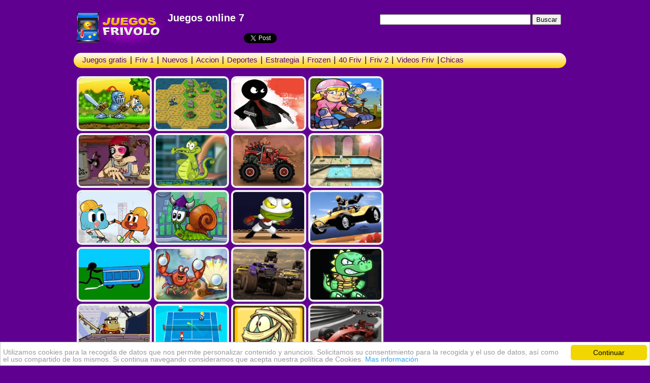

--- FILE ---
content_type: text/html
request_url: https://www.juegosfrivolo.com/juegos-7.html
body_size: 5114
content:
<!DOCTYPE html>
<html xmlns="http://w3.org/1999/xhtml" 
    xmlns:og="http://ogp.me/ns#"
    xmlns:fb="https://www.facebook.com/2008/fbml"
    lang="es">
    <head>
      <link rel="canonical" href="https://www.juegosfrivolo.com/juegos-7.html" />
<meta http-equiv="Content-Type" content="text/html; charset=utf-8"/>
<meta http-equiv="X-UA-Compatible" content="IE=edge,chrome=1">
<meta content='es_es' property='og:locale'/>
<meta content='Juegos Friv | Juegos Online Gratis' property='og:title'/>
<meta name="description" content='Juegos extraidos de friv para que los juegues totalmente gratis, con tus amigos.'/>
<meta content='juegosfrivolo.com' property='og:url'/>
<meta content='Juegos Friv' property='og:site_name'/>
<title>Juegos | Friv | Juegos pc Gratis en Juegosfrivolo.com</title>
<meta content='juegos gratis friv 2.0 ' name='keywords'/>
<meta property='og:locale' content='es_es'/>
<meta property='og:title' content=" Juegos friv 7"/>
<meta property='og:description' content="Juegos online extraidos de friv para que los juegues totalmente gratis. (7ª pagina)"/>
<meta property='og:url' content="juegosfrivolo.com"/>
<meta property='og:site_name' content="juegos Friv"/> 
<style type="text/css">
@charset UTF-8;body{background:#600090;font-family:Verdana, Geneva, sans-serif;font-size:10px}
a{color:blue;text-decoration: none}
a:hover{text-decoration: underline;cursor:url(/imagen/raton.png), url(/imagen/raton.png), auto}
#main{width:990px;margin:0 auto}
#cabecera{position:relative;}
#navbar {border-radius:25px;height:20px;font-size:16px;margin-right:20px;padding:5px;padding-left:15px;background:#FC0;background:-webkit-linear-gradient(#fff,#FC0);background:-o-linear-gradient(#fff,#FC0);background:-moz-linear-gradient(#fff,#FC0);background:linear-gradient(#fff,#FC0);margin-bottom:10px}#navbar a{color:#54007d;font-size:15px;margin-right:2px;margin-left:2px}#navbar a:hover{text-decoration:none;color:#d28000;-moz-box-shadow:0 0 30px #fff;-webkit-box-shadow:0 0 30px #b600cc;box-shadow:0 22px 43px #ffd11b;padding:7px 0;padding:0}
h1{color:#fff;}
.pres{border:4px solid #EEE;width:140px;height:100px;border-radius:10px}
.pres:hover{border:4px solid #fc0}
#social{float: left;}
#logo{float:left;padding:3px;border-radius: 10px; height: 90px;}
.logo{float:left;padding:3px;border-radius: 10px; height: 90px;}
.logo:hover{border:0}
#title{padding:3px}
#buscar{position:relative;float:right;margin-top:20px;margin-right:30px;}
.buscar{float:left;margin:1px 10px 10px 0px;}
#principal{position:relative}
#gl{float: right;margin-right: 19px;width: 305px;}
#ad{padding:5px 3px;}
#anu{color:white;margin-left:125px;font-size:10px;}
#juegos{margin-top: 1px;}
a.tooltip{position:relative;display:inline}
a.tooltip span{position:absolute;width:140px;color:#FF0B03;background:#FFF71C;border:2px solid #6D6D6D;height:74px;text-align:center;visibility:hidden;border-radius:10px;box-shadow:-5px 5px 3px #CCC}
a.tooltip span:before{content:'';position:absolute;top:50%;left:100%;margin-top:-12px;width:0;height:0;border-left:12px solid #6D6D6D;border-top:12px solid transparent;border-bottom:12px solid transparent}
a.tooltip span:after{content:'';position:absolute;top:50%;left:100%;margin-top:-8px;width:0;height:0;border-left:8px solid #FFF71C;border-top:8px solid transparent;border-bottom:8px solid transparent}
a:hover.tooltip span{font-family:Verdana, Geneva, sans-serif;font-size:18px;font-style:normal;visibility:visible;opacity:1;right:100%;top:50%;margin-top:-57px;margin-right:-5px;z-index:999}
#contacto{background:#FFF;border:3px solid #06C;margin:-10px 0 -8px -19px}
#footerindex{position:relative;background:#fff; border-radius:10px;padding:5px;}
.cc_container{font-size:14px!important;padding:5px!important;}
#resultados{font-size:18px;width:800px;border-radius:10px;border:3px solid;background:#FFF;margin:30px 10px 20px 4px;padding:10px}
.contenedorfoto,.juegos-friv,.friv,.wrap{float:left;width:140px;height:100px;margin:6px}
body,textarea:hover,p{cursor:url(/imagen/raton.png), url(/imagen/raton.png), auto}
#page{font-size: 16px; float: left;}
#page ul{list-style: none; text-align: center;}
#page ul li {display: inline-block;}
#page ul li a{display: block; padding: 5px 5px; color: #fff; background: #035587; text-decoration: none;}
#page ul li a:hover{background: #035500;}
#page ul li .active{background: #035500;}
img { border: 0; }
</style>      
<!-- Begin Cookie Consent plugin by Silktide - http://silktide.com/cookieconsent -->
<script type="text/javascript">
    window.cookieconsent_options = {"message":"Utilizamos cookies para la recogida de datos que nos permite personalizar contenido y anuncios. Solicitamos su consentimiento para la recogida y el uso de datos, así como el uso compartido de los mismos. Si continua navegando consideramos que acepta nuestra política de Cookies.","dismiss":"Continuar","learnMore":"Mas información","link":"http://juegosfrivolo.com/policy.html","theme":"light-bottom"};
</script>
</head>
<!-- Inserta esta etiqueta en la sección "head" o justo antes de la etiqueta "body" de cierre. -->
<script src="https://apis.google.com/js/platform.js" async defer>
  {lang: 'es'}
</script>
<body>
<div id="main">
<div id="cabecera"> 
<div id="logo"><a href="https://www.juegosfrivolo.com/search/label/juegos-friv.html"><img class="logo" src="https://2.bp.blogspot.com/-UKiCS6CPLco/WFu2eSitUSI/AAAAAAAALq4/Ur9mZnQ1Y9k-zVAPvomAMYOXwOJyMpBewCLcB/s1600/juegosfriv.png" width="173" height="90" alt="games friv"></a></div>
<div id="buscar">
<form action="https://www.juegosfrivolo.com/buscar.html" id="cse-search-box">
  <div>
    <input type="hidden" name="cx" value="partner-pub-5803092330149941:7696671916" />
    <input type="hidden" name="cof" value="FORID:10" />
    <input type="hidden" name="ie" value="UTF-8" />
    <input type="text" name="q" size="35" />
    <input type="submit" name="sa" value="Buscar" />
  </div>
</form>
</div>
<div id="title"><h1>Juegos online 7</h1></div>
<div id="social">
<g:plusone></g:plusone><iframe src="https://www.facebook.com/plugins/like.php?href=https%3A%2F%2Fwww.facebook.com%2Fjuegosfrivolo&amp;width&amp;layout=button_count&amp;action=like&amp;show_faces=false&amp;share=false&amp;height=21&amp;appId=124386607726068" scrolling="no" frameborder="0" style="border:none; overflow:hidden; width: 150px;height:21px;" allowTransparency="true"></iframe><a href="https://twitter.com/share" class="twitter-share-button" data-count="horizontal" data-via="juegosinternet" data-lang="es">Tweet</a></div>
<div style="clear:both;"></div>
<div id="navbar">
  <a href="/">Juegos gratis</a> | <a href="/search/label/juegos-friv.html">Friv 1</a>  | <a href="/search/label/friv.html">Nuevos</a> | <a href="/search/label/juegos-friv-de-accion.html">Accion</a> | <a href="/search/label/juegos-friv-de-deportes.html">Deportes</a> | <a href="/search/label/juegos-friv-de-estrategia.html">Estrategia</a> | <a href="/search/label/juegos-de-frozen.html">Frozen</a> |  <a href="/p/40-friv.html">40 Friv</a> | <a href="/p/friv-2.html">Friv 2</a> | <a href="/p/videos-de-juegos-friv.html">Videos Friv</a> |<a href="/search/label/juegos-friv-de-chicas.html">Chicas</a>
</div>
</div>
<div id="principal"> 
<div id="gl">
    <div id="ad">
<script async src="//pagead2.googlesyndication.com/pagead/js/adsbygoogle.js"></script>
<!-- juegosfriv -->
<ins class="adsbygoogle"
     style="display:inline-block;width:300px;height:600px"
     data-ad-client="ca-pub-5803092330149941"
     data-ad-slot="9515520315"></ins>
<script>
(adsbygoogle = window.adsbygoogle || []).push({});
</script>
 </div>
</div>
<div class="contenedorfoto"><a href="http://juegosfrivolo.com/2014/08/steel-jack-level-pack.html" target="_blank" class="tooltip"><img class="pres" src="https://1.bp.blogspot.com/-vOjYUbmQi6g/U_si8q9jPgI/AAAAAAAADxE/y1mfrYjvqzc/s1600/steeljack-levelpack.jpg" border="0" width="180px" height="135px" alt="Steel Jack Level Pack"/><span>Steel Jack Level Pack</span></a><br />
</div>
<div class="contenedorfoto"><a href="http://juegosfrivolo.com/2014/08/city-wizard.html" target="_blank" class="tooltip"><img class="pres" src="https://1.bp.blogspot.com/-F-di2o3HM_s/U-ieF-jV5vI/AAAAAAAADpc/AJoxXPv5TA8/s1600/city-wizard.png" border="0" width="180px" height="135px" alt="City Wizard"/><span>City Wizard</span></a><br />
</div>  
<div class="contenedorfoto"><a href="http://juegosfrivolo.com/2014/08/black-iv-time-of-revenge.html" target="_blank" class="tooltip"><img class="pres" src="https://3.bp.blogspot.com/-MfKgLG0l-b8/U-RyYZvrBCI/AAAAAAAADng/FbCSzB_chIg/s1600/black-4.png" border="0" width="180px" height="135px" alt="Black IV Time of Revenge"/><span>Black IV Time of Revenge</span></a> <br />
</div> 
<div class="juegos-friv"><a href="http://juegosfrivolo.com/2014/08/bike-rally.html" target="_blank" class="tooltip"><img class="pres" src="https://2.bp.blogspot.com/-OeZ3eH1Sh2I/U-HZS7_YKqI/AAAAAAAADmQ/zTY19yLPMyQ/s1600/bike-rally.jpg" border="0" width="180px" height="135px" alt="Bike Rally"/><span>Bike Rally</span></a><br />
</div>
<div class="contenedorfoto"><a href="http://juegosfrivolo.com/2014/08/defend-fishboat.html" target="_blank" class="tooltip"><img class="pres" src="https://2.bp.blogspot.com/-NexdZ0Fv8gc/U_2MqivGR2I/AAAAAAAADxk/-kNPiU5ytco/s1600/Defend-Fishboat.jpg" border="0" width="180px" height="135px" alt="Defend Fishboat"/><span>Defend Fishboat</span></a> <br />
</div>  
<div class="contenedorfoto"><a href="http://juegosfrivolo.com/2014/08/wheres-my-duck-2.html" target="_blank" class="tooltip"><img class="pres" src="https://4.bp.blogspot.com/-xXMXK9nk51M/U_dwSowBb8I/AAAAAAAADvU/f0z_jY_dPbQ/s1600/wheres-my-duck-2.png" border="0" width="180px" height="135px" alt="Where's my duck 2"/><span>Where's my duck 2</span></a> <br />
</div>
<div class="contenedorfoto"><a href="http://juegosfrivolo.com/2014/08/mad-truck.html" target="_blank" class="tooltip"><img class="pres" src="https://3.bp.blogspot.com/-_GFhAaYJuSk/U9s3ItOa4vI/AAAAAAAADjs/1spPdwfioHE/s1600/mad-truck.png" border="0" width="180px" height="135px" alt="Mad Truck"/><span>Mad Truck</span></a><br />
</div> 
<div class="contenedorfoto"><a href="http://juegosfrivolo.com/2014/08/marble-temple.html" target="_blank" class="tooltip"><img class="pres" src="https://1.bp.blogspot.com/-pFUtGgD3v1I/U9-uSLb7x6I/AAAAAAAADlM/H96HIv4upos/s1600/marble-temple.jpg" border="0" width="180px" height="135px" alt="Marble Temple"/><span>Marble Temple</span></a><br />
</div>
<div class="contenedorfoto"><a href="http://juegosfrivolo.com/2014/08/hard-hat-hustle.html" target="_blank" class="tooltip"><img class="pres" src="https://4.bp.blogspot.com/-G7DvGxzChtQ/U_7yeXyhgAI/AAAAAAAADyY/S--1oC_2vTc/s1600/hard-hat-hustle.png" border="0" width="180px" height="135px" alt="Hard Hat Hustle"/><span>Hard Hat Hustle</span></a> <br />
</div> 
<div class="contenedorfoto"><a href="http://juegosfrivolo.com/2014/08/snail-bob-7.html" target="_blank" class="tooltip"><img class="pres" src="https://1.bp.blogspot.com/-tIG3scJfj54/U-T4DGzNL3I/AAAAAAAADoA/Iu4vSLUaHIg/s1600/SnailBob7.jpg" border="0" width="180px" height="135px" alt="Snail Bob 7"/><span>Snail Bob 7</span></a><br />
</div> 
<div class="contenedorfoto"><a href="http://juegosfrivolo.com/2014/08/ninja-frog.html" target="_blank" class="tooltip"><img class="pres" src="https://1.bp.blogspot.com/-Kibeh62v0hc/U_9RtJ1IL1I/AAAAAAAADyo/WmEDdSuI-EA/s1600/ninja-frog.jpg" border="0" width="180px" height="135px" alt="Ninja Frog"/><span>Ninja Frog</span></a><br />
</div> 
<div class="contenedorfoto"><a href="http://juegosfrivolo.com/2014/08/roller-rider.html" target="_blank" class="tooltip"><img class="pres" src="https://3.bp.blogspot.com/-cEadzizHjFY/U-R4Jvl1TnI/AAAAAAAADnw/FsKxp3Iv50Q/s1600/roller-rider.png" border="0" width="180px" height="135px" alt="Roller Rider"/><span>Roller Rider</span></a><br />
</div> 
<div class="contenedorfoto"><a href="http://juegosfrivolo.com/2014/08/potty-racers-2.html" target="_blank" class="tooltip"><img class="pres" src="https://2.bp.blogspot.com/-Cc3OIJVvLu0/U-HgMdhoS_I/AAAAAAAADmg/xQt-NetqGoM/s1600/potty-racers-2.png" border="0" width="180px" height="135px" alt="Potty Racers 2"/><span>Potty Racers 2</span></a><br />
</div> 
<div class="contenedorfoto"><a href="http://juegosfrivolo.com/2014/08/lucky-grab.html" target="_blank" class="tooltip"><img class="pres" src="https://2.bp.blogspot.com/-GTN1MtzDyJI/U-m5amfi1qI/AAAAAAAADp8/-HC_9Ub2P6Y/s1600/lucky-grab.jpg" border="0" width="180px" height="135px" alt="Lucky Grab"/><span>Lucky Grab</span></a><br />
</div> 
<div class="contenedorfoto"><a href="http://juegosfrivolo.com/2014/08/offroaders.html" target="_blank" class="tooltip"><img class="pres" src="https://1.bp.blogspot.com/-wBZ-fEao920/U-RuPTB64PI/AAAAAAAADnU/SU9p6y2UHd4/s1600/offroaders.png" border="0" width="180px" height="135px" alt="Offroaders"/><span>Offroaders</span></a><br />
</div> 
<div class="contenedorfoto"><a href="http://juegosfrivolo.com/2014/08/the-last-dinousars.html" target="_blank" class="tooltip"><img class="pres" src="https://2.bp.blogspot.com/-zqJgagt_P-Y/U_WiPDkGtEI/AAAAAAAADuU/c99jgSvatx4/s1600/the-last-dinousars.png" border="0" width="180px" height="135px" alt="The Last Dinousars"/><span>The Last Dinousars</span></a> <br />
</div> 
<div class="contenedorfoto"><a href="http://juegosfrivolo.com/2014/08/robo-trobo.html" target="_blank" class="tooltip"><img class="pres" src="https://3.bp.blogspot.com/-ywJ--IbtfKQ/U-34boqf-uI/AAAAAAAADq8/dfpiXasvu9o/s1600/robotrobo.jpg" border="0" width="180px" height="135px" alt="Robo Trobo"/><span>Robo Trobo</span></a><br />
</div>
<div class="contenedorfoto"><a href="http://juegosfrivolo.com/2014/08/flash-tennis-friv.html" target="_blank" class="tooltip"><img class="pres" src="https://2.bp.blogspot.com/-5FeOs-PyDGY/U-8HsTw5P4I/AAAAAAAADrs/RhwZqOrDqNU/s1600/flash_tennis.png" border="0" width="180px" height="135px" alt="Flash Tennis Friv"/><span>Flash Tennis Friv</span></a><br />
</div> 
<div class="contenedorfoto"><a href="http://juegosfrivolo.com/2014/07/mummys-path.html" target="_blank" class="tooltip"><img class="pres" src="https://1.bp.blogspot.com/-zYdtom6ONRI/U8jUXTJvRVI/AAAAAAAADdo/zrfym9uOtRs/s1600/mummy-path.png" border="0" width="180px" height="135px" alt="Mummy's Path"/><span>Mummy's Path</span></a><br />
</div>
<div class="contenedorfoto"><a href="http://juegosfrivolo.com/2014/07/tiny-f1.html" target="_blank" class="tooltip"><img class="pres" src="https://1.bp.blogspot.com/-vTKh0TpFPjY/U7PAQV2YdgI/AAAAAAAADU0/K9EridmXIgY/s1600/tiny-f1.png" border="0" width="180px" height="135px" alt="Tiny F1"/><span>Tiny F1</span></a><br />
</div>  
<div id="page">
  <ul>
<li><a href="/">1</a></li>
<li><a href="/juegos-2.html">2</a></li>
<li><a href="/juegos-3.html">3</a></li>
<li><a href="/juegos-4.html">4</a></li>
<li><a href="/juegos-5.html">5</a></li>
<li><a href="/juegos-6.html">6</a></li>
<li><a href="/juegos-7.html" class="active">7</a></li>
<li><a href="/juegos-8.html">8</a></li>
<li><a href="/juegos-9.html">9</a></li>
<li><a href="/juegos-10.html">10</a></li>
<li><a href="/juegos-11.html">11</a></li>
<li><a href="/juegos-12.html">12</a></li>
<li><a href="/juegos-13.html">13</a></li>
<li><a href="/juegos-14.html">14</a></li>
<li><a href="/juegos-15.html">15</a></li>
<li><a href="/juegos-16.html">16</a></li>
<li><a href="/juegos-17.html">17</a></li>
<li><a href="/juegos-18.html">18</a></li>
  </ul>
</div>
<div style="clear:both;"></div>
<div id="footerindex">
Juegos Friv 2012-- <a href="mailto:juegosfrivolo@gmail.com">Contacto</a>
</div>
</div>
<script type="text/javascript" src="https://platform.twitter.com/widgets.js"></script>
 <script>
  (function(i,s,o,g,r,a,m){i['GoogleAnalyticsObject']=r;i[r]=i[r]||function(){
  (i[r].q=i[r].q||[]).push(arguments)},i[r].l=1*new Date();a=s.createElement(o),
  m=s.getElementsByTagName(o)[0];a.async=1;a.src=g;m.parentNode.insertBefore(a,m)
  })(window,document,'script','https://www.google-analytics.com/analytics.js','ga');

  ga('create', 'UA-43230765-2', 'auto');
  ga('send', 'pageview');

</script>
<script type="text/javascript" src="//cdnjs.cloudflare.com/ajax/libs/cookieconsent2/1.0.10/cookieconsent.min.js"></script>
<!-- End Cookie Consent plugin -->
   <!-- Histats.com  START  (aync)-->
<script type="text/javascript">var _Hasync= _Hasync|| [];
_Hasync.push(['Histats.start', '1,2882718,4,0,0,0,00010000']);
_Hasync.push(['Histats.fasi', '1']);
_Hasync.push(['Histats.track_hits', '']);
(function() {
var hs = document.createElement('script'); hs.type = 'text/javascript'; hs.async = true;
hs.src = ('//s10.histats.com/js15_as.js');
(document.getElementsByTagName('head')[0] || document.getElementsByTagName('body')[0]).appendChild(hs);
})();</script>
<noscript><a href="/" target="_blank"><img  src="//sstatic1.histats.com/0.gif?2882718&101" alt="contadores web free" border="0"></a></noscript>
<!-- Histats.com  END  -->
<script defer src="https://static.cloudflareinsights.com/beacon.min.js/vcd15cbe7772f49c399c6a5babf22c1241717689176015" integrity="sha512-ZpsOmlRQV6y907TI0dKBHq9Md29nnaEIPlkf84rnaERnq6zvWvPUqr2ft8M1aS28oN72PdrCzSjY4U6VaAw1EQ==" data-cf-beacon='{"version":"2024.11.0","token":"3609d690eb7543c8a162331c5678b7d4","r":1,"server_timing":{"name":{"cfCacheStatus":true,"cfEdge":true,"cfExtPri":true,"cfL4":true,"cfOrigin":true,"cfSpeedBrain":true},"location_startswith":null}}' crossorigin="anonymous"></script>
</body> 
</html>

--- FILE ---
content_type: text/html; charset=utf-8
request_url: https://accounts.google.com/o/oauth2/postmessageRelay?parent=https%3A%2F%2Fwww.juegosfrivolo.com&jsh=m%3B%2F_%2Fscs%2Fabc-static%2F_%2Fjs%2Fk%3Dgapi.lb.en.OE6tiwO4KJo.O%2Fd%3D1%2Frs%3DAHpOoo_Itz6IAL6GO-n8kgAepm47TBsg1Q%2Fm%3D__features__
body_size: 159
content:
<!DOCTYPE html><html><head><title></title><meta http-equiv="content-type" content="text/html; charset=utf-8"><meta http-equiv="X-UA-Compatible" content="IE=edge"><meta name="viewport" content="width=device-width, initial-scale=1, minimum-scale=1, maximum-scale=1, user-scalable=0"><script src='https://ssl.gstatic.com/accounts/o/2580342461-postmessagerelay.js' nonce="ETsIXx0-SCofppqw4kYm6A"></script></head><body><script type="text/javascript" src="https://apis.google.com/js/rpc:shindig_random.js?onload=init" nonce="ETsIXx0-SCofppqw4kYm6A"></script></body></html>

--- FILE ---
content_type: text/html; charset=utf-8
request_url: https://www.google.com/recaptcha/api2/aframe
body_size: 268
content:
<!DOCTYPE HTML><html><head><meta http-equiv="content-type" content="text/html; charset=UTF-8"></head><body><script nonce="3KIIFf2FGgijTA5u08veBg">/** Anti-fraud and anti-abuse applications only. See google.com/recaptcha */ try{var clients={'sodar':'https://pagead2.googlesyndication.com/pagead/sodar?'};window.addEventListener("message",function(a){try{if(a.source===window.parent){var b=JSON.parse(a.data);var c=clients[b['id']];if(c){var d=document.createElement('img');d.src=c+b['params']+'&rc='+(localStorage.getItem("rc::a")?sessionStorage.getItem("rc::b"):"");window.document.body.appendChild(d);sessionStorage.setItem("rc::e",parseInt(sessionStorage.getItem("rc::e")||0)+1);localStorage.setItem("rc::h",'1767035063587');}}}catch(b){}});window.parent.postMessage("_grecaptcha_ready", "*");}catch(b){}</script></body></html>

--- FILE ---
content_type: text/plain
request_url: https://www.google-analytics.com/j/collect?v=1&_v=j102&a=393232452&t=pageview&_s=1&dl=https%3A%2F%2Fwww.juegosfrivolo.com%2Fjuegos-7.html&ul=en-us%40posix&dt=Juegos%20%7C%20Friv%20%7C%20Juegos%20pc%20Gratis%20en%20Juegosfrivolo.com&sr=1280x720&vp=1280x720&_u=IEBAAEABAAAAACAAI~&jid=2061337725&gjid=2080677666&cid=1848274745.1767035044&tid=UA-43230765-2&_gid=1534811516.1767035044&_r=1&_slc=1&z=1635974018
body_size: -451
content:
2,cG-LCT2XG69JN